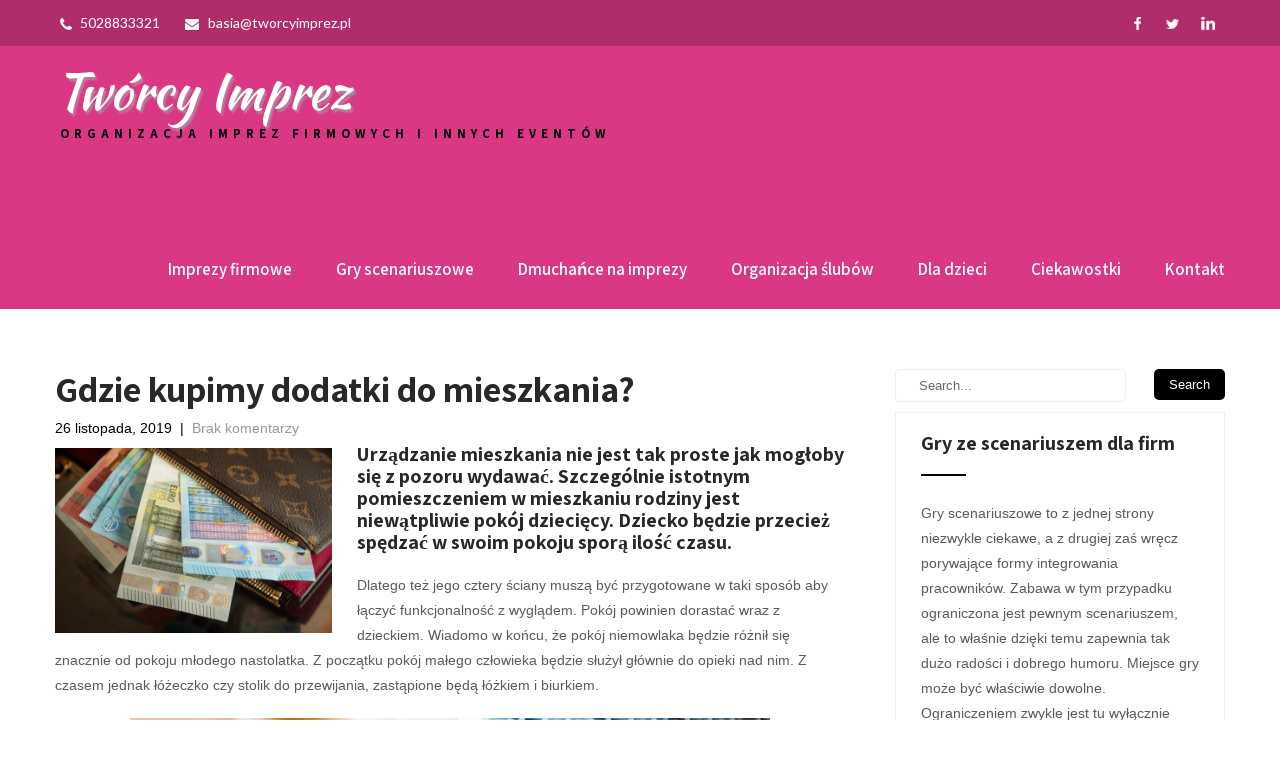

--- FILE ---
content_type: text/html; charset=UTF-8
request_url: https://tworcyimprez.pl/gdzie-kupimy-dodatki-do-mieszkania/
body_size: 12735
content:

<!DOCTYPE html>
<html lang="pl-PL">
<head>
<meta charset="UTF-8">
<meta name="viewport" content="width=device-width, initial-scale=1">
	<meta name="google-site-verification" content="OR0iy8Hh_YpFaflGobXswq0A9U8M8yMSwnm11K915II" />
<link rel="profile" href="https://gmpg.org/xfn/11">
<link rel="pingback" href="https://tworcyimprez.pl/xmlrpc.php">
<meta name='robots' content='index, follow, max-image-preview:large, max-snippet:-1, max-video-preview:-1' />

	<!-- This site is optimized with the Yoast SEO plugin v18.0 - https://yoast.com/wordpress/plugins/seo/ -->
	<title>Gdzie kupimy dodatki do mieszkania? - Twórcy Imprez</title>
	<link rel="canonical" href="https://tworcyimprez.pl/gdzie-kupimy-dodatki-do-mieszkania/" />
	<meta property="og:locale" content="pl_PL" />
	<meta property="og:type" content="article" />
	<meta property="og:title" content="Gdzie kupimy dodatki do mieszkania? - Twórcy Imprez" />
	<meta property="og:description" content="Urządzanie mieszkania nie jest tak proste jak mogłoby się z pozoru wydawać. Szczególnie istotnym pomieszczeniem w mieszkaniu rodziny jest [&hellip;]" />
	<meta property="og:url" content="https://tworcyimprez.pl/gdzie-kupimy-dodatki-do-mieszkania/" />
	<meta property="og:site_name" content="Twórcy Imprez" />
	<meta property="article:published_time" content="2019-11-26T13:22:29+00:00" />
	<meta property="og:image" content="https://tworcyimprez.pl/wp-content/uploads/2019/11/kasa-01-1.jpg" />
	<meta property="og:image:width" content="1280" />
	<meta property="og:image:height" content="856" />
	<meta property="og:image:type" content="image/jpeg" />
	<meta name="twitter:card" content="summary_large_image" />
	<meta name="twitter:label1" content="Napisane przez" />
	<meta name="twitter:data1" content="Redaktor" />
	<meta name="twitter:label2" content="Szacowany czas czytania" />
	<meta name="twitter:data2" content="2 minuty" />
	<script type="application/ld+json" class="yoast-schema-graph">{"@context":"https://schema.org","@graph":[{"@type":"WebSite","@id":"https://tworcyimprez.pl/#website","url":"https://tworcyimprez.pl/","name":"Twórcy Imprez","description":"Organizacja imprez firmowych i innych eventów","potentialAction":[{"@type":"SearchAction","target":{"@type":"EntryPoint","urlTemplate":"https://tworcyimprez.pl/?s={search_term_string}"},"query-input":"required name=search_term_string"}],"inLanguage":"pl-PL"},{"@type":"ImageObject","@id":"https://tworcyimprez.pl/gdzie-kupimy-dodatki-do-mieszkania/#primaryimage","inLanguage":"pl-PL","url":"https://tworcyimprez.pl/wp-content/uploads/2019/11/kasa-01-1.jpg","contentUrl":"https://tworcyimprez.pl/wp-content/uploads/2019/11/kasa-01-1.jpg","width":1280,"height":856},{"@type":"WebPage","@id":"https://tworcyimprez.pl/gdzie-kupimy-dodatki-do-mieszkania/#webpage","url":"https://tworcyimprez.pl/gdzie-kupimy-dodatki-do-mieszkania/","name":"Gdzie kupimy dodatki do mieszkania? - Twórcy Imprez","isPartOf":{"@id":"https://tworcyimprez.pl/#website"},"primaryImageOfPage":{"@id":"https://tworcyimprez.pl/gdzie-kupimy-dodatki-do-mieszkania/#primaryimage"},"datePublished":"2019-11-26T13:22:29+00:00","dateModified":"2019-11-26T13:22:29+00:00","author":{"@id":"https://tworcyimprez.pl/#/schema/person/65012630b854b9bf630fa091267686b2"},"breadcrumb":{"@id":"https://tworcyimprez.pl/gdzie-kupimy-dodatki-do-mieszkania/#breadcrumb"},"inLanguage":"pl-PL","potentialAction":[{"@type":"ReadAction","target":["https://tworcyimprez.pl/gdzie-kupimy-dodatki-do-mieszkania/"]}]},{"@type":"BreadcrumbList","@id":"https://tworcyimprez.pl/gdzie-kupimy-dodatki-do-mieszkania/#breadcrumb","itemListElement":[{"@type":"ListItem","position":1,"name":"Home","item":"https://tworcyimprez.pl/"},{"@type":"ListItem","position":2,"name":"Gdzie kupimy dodatki do mieszkania?"}]},{"@type":"Person","@id":"https://tworcyimprez.pl/#/schema/person/65012630b854b9bf630fa091267686b2","name":"Redaktor","image":{"@type":"ImageObject","@id":"https://tworcyimprez.pl/#personlogo","inLanguage":"pl-PL","url":"https://secure.gravatar.com/avatar/8bfaa5720220740117cb7587137db982?s=96&d=mm&r=g","contentUrl":"https://secure.gravatar.com/avatar/8bfaa5720220740117cb7587137db982?s=96&d=mm&r=g","caption":"Redaktor"},"url":"https://tworcyimprez.pl/author/admin/"}]}</script>
	<!-- / Yoast SEO plugin. -->


<link rel='dns-prefetch' href='//fonts.googleapis.com' />
<link rel="alternate" type="application/rss+xml" title="Twórcy Imprez &raquo; Kanał z wpisami" href="https://tworcyimprez.pl/feed/" />
<link rel="alternate" type="application/rss+xml" title="Twórcy Imprez &raquo; Kanał z komentarzami" href="https://tworcyimprez.pl/comments/feed/" />
<script type="text/javascript">
window._wpemojiSettings = {"baseUrl":"https:\/\/s.w.org\/images\/core\/emoji\/14.0.0\/72x72\/","ext":".png","svgUrl":"https:\/\/s.w.org\/images\/core\/emoji\/14.0.0\/svg\/","svgExt":".svg","source":{"concatemoji":"https:\/\/tworcyimprez.pl\/wp-includes\/js\/wp-emoji-release.min.js?ver=6.1.9"}};
/*! This file is auto-generated */
!function(e,a,t){var n,r,o,i=a.createElement("canvas"),p=i.getContext&&i.getContext("2d");function s(e,t){var a=String.fromCharCode,e=(p.clearRect(0,0,i.width,i.height),p.fillText(a.apply(this,e),0,0),i.toDataURL());return p.clearRect(0,0,i.width,i.height),p.fillText(a.apply(this,t),0,0),e===i.toDataURL()}function c(e){var t=a.createElement("script");t.src=e,t.defer=t.type="text/javascript",a.getElementsByTagName("head")[0].appendChild(t)}for(o=Array("flag","emoji"),t.supports={everything:!0,everythingExceptFlag:!0},r=0;r<o.length;r++)t.supports[o[r]]=function(e){if(p&&p.fillText)switch(p.textBaseline="top",p.font="600 32px Arial",e){case"flag":return s([127987,65039,8205,9895,65039],[127987,65039,8203,9895,65039])?!1:!s([55356,56826,55356,56819],[55356,56826,8203,55356,56819])&&!s([55356,57332,56128,56423,56128,56418,56128,56421,56128,56430,56128,56423,56128,56447],[55356,57332,8203,56128,56423,8203,56128,56418,8203,56128,56421,8203,56128,56430,8203,56128,56423,8203,56128,56447]);case"emoji":return!s([129777,127995,8205,129778,127999],[129777,127995,8203,129778,127999])}return!1}(o[r]),t.supports.everything=t.supports.everything&&t.supports[o[r]],"flag"!==o[r]&&(t.supports.everythingExceptFlag=t.supports.everythingExceptFlag&&t.supports[o[r]]);t.supports.everythingExceptFlag=t.supports.everythingExceptFlag&&!t.supports.flag,t.DOMReady=!1,t.readyCallback=function(){t.DOMReady=!0},t.supports.everything||(n=function(){t.readyCallback()},a.addEventListener?(a.addEventListener("DOMContentLoaded",n,!1),e.addEventListener("load",n,!1)):(e.attachEvent("onload",n),a.attachEvent("onreadystatechange",function(){"complete"===a.readyState&&t.readyCallback()})),(e=t.source||{}).concatemoji?c(e.concatemoji):e.wpemoji&&e.twemoji&&(c(e.twemoji),c(e.wpemoji)))}(window,document,window._wpemojiSettings);
</script>
<style type="text/css">
img.wp-smiley,
img.emoji {
	display: inline !important;
	border: none !important;
	box-shadow: none !important;
	height: 1em !important;
	width: 1em !important;
	margin: 0 0.07em !important;
	vertical-align: -0.1em !important;
	background: none !important;
	padding: 0 !important;
}
</style>
	<link rel='stylesheet' id='wp-block-library-css' href='https://tworcyimprez.pl/wp-includes/css/dist/block-library/style.min.css?ver=6.1.9' type='text/css' media='all' />
<link rel='stylesheet' id='classic-theme-styles-css' href='https://tworcyimprez.pl/wp-includes/css/classic-themes.min.css?ver=1' type='text/css' media='all' />
<style id='global-styles-inline-css' type='text/css'>
body{--wp--preset--color--black: #000000;--wp--preset--color--cyan-bluish-gray: #abb8c3;--wp--preset--color--white: #ffffff;--wp--preset--color--pale-pink: #f78da7;--wp--preset--color--vivid-red: #cf2e2e;--wp--preset--color--luminous-vivid-orange: #ff6900;--wp--preset--color--luminous-vivid-amber: #fcb900;--wp--preset--color--light-green-cyan: #7bdcb5;--wp--preset--color--vivid-green-cyan: #00d084;--wp--preset--color--pale-cyan-blue: #8ed1fc;--wp--preset--color--vivid-cyan-blue: #0693e3;--wp--preset--color--vivid-purple: #9b51e0;--wp--preset--gradient--vivid-cyan-blue-to-vivid-purple: linear-gradient(135deg,rgba(6,147,227,1) 0%,rgb(155,81,224) 100%);--wp--preset--gradient--light-green-cyan-to-vivid-green-cyan: linear-gradient(135deg,rgb(122,220,180) 0%,rgb(0,208,130) 100%);--wp--preset--gradient--luminous-vivid-amber-to-luminous-vivid-orange: linear-gradient(135deg,rgba(252,185,0,1) 0%,rgba(255,105,0,1) 100%);--wp--preset--gradient--luminous-vivid-orange-to-vivid-red: linear-gradient(135deg,rgba(255,105,0,1) 0%,rgb(207,46,46) 100%);--wp--preset--gradient--very-light-gray-to-cyan-bluish-gray: linear-gradient(135deg,rgb(238,238,238) 0%,rgb(169,184,195) 100%);--wp--preset--gradient--cool-to-warm-spectrum: linear-gradient(135deg,rgb(74,234,220) 0%,rgb(151,120,209) 20%,rgb(207,42,186) 40%,rgb(238,44,130) 60%,rgb(251,105,98) 80%,rgb(254,248,76) 100%);--wp--preset--gradient--blush-light-purple: linear-gradient(135deg,rgb(255,206,236) 0%,rgb(152,150,240) 100%);--wp--preset--gradient--blush-bordeaux: linear-gradient(135deg,rgb(254,205,165) 0%,rgb(254,45,45) 50%,rgb(107,0,62) 100%);--wp--preset--gradient--luminous-dusk: linear-gradient(135deg,rgb(255,203,112) 0%,rgb(199,81,192) 50%,rgb(65,88,208) 100%);--wp--preset--gradient--pale-ocean: linear-gradient(135deg,rgb(255,245,203) 0%,rgb(182,227,212) 50%,rgb(51,167,181) 100%);--wp--preset--gradient--electric-grass: linear-gradient(135deg,rgb(202,248,128) 0%,rgb(113,206,126) 100%);--wp--preset--gradient--midnight: linear-gradient(135deg,rgb(2,3,129) 0%,rgb(40,116,252) 100%);--wp--preset--duotone--dark-grayscale: url('#wp-duotone-dark-grayscale');--wp--preset--duotone--grayscale: url('#wp-duotone-grayscale');--wp--preset--duotone--purple-yellow: url('#wp-duotone-purple-yellow');--wp--preset--duotone--blue-red: url('#wp-duotone-blue-red');--wp--preset--duotone--midnight: url('#wp-duotone-midnight');--wp--preset--duotone--magenta-yellow: url('#wp-duotone-magenta-yellow');--wp--preset--duotone--purple-green: url('#wp-duotone-purple-green');--wp--preset--duotone--blue-orange: url('#wp-duotone-blue-orange');--wp--preset--font-size--small: 13px;--wp--preset--font-size--medium: 20px;--wp--preset--font-size--large: 36px;--wp--preset--font-size--x-large: 42px;--wp--preset--spacing--20: 0.44rem;--wp--preset--spacing--30: 0.67rem;--wp--preset--spacing--40: 1rem;--wp--preset--spacing--50: 1.5rem;--wp--preset--spacing--60: 2.25rem;--wp--preset--spacing--70: 3.38rem;--wp--preset--spacing--80: 5.06rem;}:where(.is-layout-flex){gap: 0.5em;}body .is-layout-flow > .alignleft{float: left;margin-inline-start: 0;margin-inline-end: 2em;}body .is-layout-flow > .alignright{float: right;margin-inline-start: 2em;margin-inline-end: 0;}body .is-layout-flow > .aligncenter{margin-left: auto !important;margin-right: auto !important;}body .is-layout-constrained > .alignleft{float: left;margin-inline-start: 0;margin-inline-end: 2em;}body .is-layout-constrained > .alignright{float: right;margin-inline-start: 2em;margin-inline-end: 0;}body .is-layout-constrained > .aligncenter{margin-left: auto !important;margin-right: auto !important;}body .is-layout-constrained > :where(:not(.alignleft):not(.alignright):not(.alignfull)){max-width: var(--wp--style--global--content-size);margin-left: auto !important;margin-right: auto !important;}body .is-layout-constrained > .alignwide{max-width: var(--wp--style--global--wide-size);}body .is-layout-flex{display: flex;}body .is-layout-flex{flex-wrap: wrap;align-items: center;}body .is-layout-flex > *{margin: 0;}:where(.wp-block-columns.is-layout-flex){gap: 2em;}.has-black-color{color: var(--wp--preset--color--black) !important;}.has-cyan-bluish-gray-color{color: var(--wp--preset--color--cyan-bluish-gray) !important;}.has-white-color{color: var(--wp--preset--color--white) !important;}.has-pale-pink-color{color: var(--wp--preset--color--pale-pink) !important;}.has-vivid-red-color{color: var(--wp--preset--color--vivid-red) !important;}.has-luminous-vivid-orange-color{color: var(--wp--preset--color--luminous-vivid-orange) !important;}.has-luminous-vivid-amber-color{color: var(--wp--preset--color--luminous-vivid-amber) !important;}.has-light-green-cyan-color{color: var(--wp--preset--color--light-green-cyan) !important;}.has-vivid-green-cyan-color{color: var(--wp--preset--color--vivid-green-cyan) !important;}.has-pale-cyan-blue-color{color: var(--wp--preset--color--pale-cyan-blue) !important;}.has-vivid-cyan-blue-color{color: var(--wp--preset--color--vivid-cyan-blue) !important;}.has-vivid-purple-color{color: var(--wp--preset--color--vivid-purple) !important;}.has-black-background-color{background-color: var(--wp--preset--color--black) !important;}.has-cyan-bluish-gray-background-color{background-color: var(--wp--preset--color--cyan-bluish-gray) !important;}.has-white-background-color{background-color: var(--wp--preset--color--white) !important;}.has-pale-pink-background-color{background-color: var(--wp--preset--color--pale-pink) !important;}.has-vivid-red-background-color{background-color: var(--wp--preset--color--vivid-red) !important;}.has-luminous-vivid-orange-background-color{background-color: var(--wp--preset--color--luminous-vivid-orange) !important;}.has-luminous-vivid-amber-background-color{background-color: var(--wp--preset--color--luminous-vivid-amber) !important;}.has-light-green-cyan-background-color{background-color: var(--wp--preset--color--light-green-cyan) !important;}.has-vivid-green-cyan-background-color{background-color: var(--wp--preset--color--vivid-green-cyan) !important;}.has-pale-cyan-blue-background-color{background-color: var(--wp--preset--color--pale-cyan-blue) !important;}.has-vivid-cyan-blue-background-color{background-color: var(--wp--preset--color--vivid-cyan-blue) !important;}.has-vivid-purple-background-color{background-color: var(--wp--preset--color--vivid-purple) !important;}.has-black-border-color{border-color: var(--wp--preset--color--black) !important;}.has-cyan-bluish-gray-border-color{border-color: var(--wp--preset--color--cyan-bluish-gray) !important;}.has-white-border-color{border-color: var(--wp--preset--color--white) !important;}.has-pale-pink-border-color{border-color: var(--wp--preset--color--pale-pink) !important;}.has-vivid-red-border-color{border-color: var(--wp--preset--color--vivid-red) !important;}.has-luminous-vivid-orange-border-color{border-color: var(--wp--preset--color--luminous-vivid-orange) !important;}.has-luminous-vivid-amber-border-color{border-color: var(--wp--preset--color--luminous-vivid-amber) !important;}.has-light-green-cyan-border-color{border-color: var(--wp--preset--color--light-green-cyan) !important;}.has-vivid-green-cyan-border-color{border-color: var(--wp--preset--color--vivid-green-cyan) !important;}.has-pale-cyan-blue-border-color{border-color: var(--wp--preset--color--pale-cyan-blue) !important;}.has-vivid-cyan-blue-border-color{border-color: var(--wp--preset--color--vivid-cyan-blue) !important;}.has-vivid-purple-border-color{border-color: var(--wp--preset--color--vivid-purple) !important;}.has-vivid-cyan-blue-to-vivid-purple-gradient-background{background: var(--wp--preset--gradient--vivid-cyan-blue-to-vivid-purple) !important;}.has-light-green-cyan-to-vivid-green-cyan-gradient-background{background: var(--wp--preset--gradient--light-green-cyan-to-vivid-green-cyan) !important;}.has-luminous-vivid-amber-to-luminous-vivid-orange-gradient-background{background: var(--wp--preset--gradient--luminous-vivid-amber-to-luminous-vivid-orange) !important;}.has-luminous-vivid-orange-to-vivid-red-gradient-background{background: var(--wp--preset--gradient--luminous-vivid-orange-to-vivid-red) !important;}.has-very-light-gray-to-cyan-bluish-gray-gradient-background{background: var(--wp--preset--gradient--very-light-gray-to-cyan-bluish-gray) !important;}.has-cool-to-warm-spectrum-gradient-background{background: var(--wp--preset--gradient--cool-to-warm-spectrum) !important;}.has-blush-light-purple-gradient-background{background: var(--wp--preset--gradient--blush-light-purple) !important;}.has-blush-bordeaux-gradient-background{background: var(--wp--preset--gradient--blush-bordeaux) !important;}.has-luminous-dusk-gradient-background{background: var(--wp--preset--gradient--luminous-dusk) !important;}.has-pale-ocean-gradient-background{background: var(--wp--preset--gradient--pale-ocean) !important;}.has-electric-grass-gradient-background{background: var(--wp--preset--gradient--electric-grass) !important;}.has-midnight-gradient-background{background: var(--wp--preset--gradient--midnight) !important;}.has-small-font-size{font-size: var(--wp--preset--font-size--small) !important;}.has-medium-font-size{font-size: var(--wp--preset--font-size--medium) !important;}.has-large-font-size{font-size: var(--wp--preset--font-size--large) !important;}.has-x-large-font-size{font-size: var(--wp--preset--font-size--x-large) !important;}
.wp-block-navigation a:where(:not(.wp-element-button)){color: inherit;}
:where(.wp-block-columns.is-layout-flex){gap: 2em;}
.wp-block-pullquote{font-size: 1.5em;line-height: 1.6;}
</style>
<link rel='stylesheet' id='rpt_front_style-css' href='https://tworcyimprez.pl/wp-content/plugins/related-posts-thumbnails/assets/css/front.css?ver=1.9.0' type='text/css' media='all' />
<link rel='stylesheet' id='event-planners-font-css' href='//fonts.googleapis.com/css?family=Roboto+Condensed%3A300%2C400%2C600%2C700%2C800%2C900%7CLato%3A100%2C100i%2C300%2C300i%2C400%2C400i%2C700%2C700i%2C900%2C900i%7CRoboto%3A100%2C100i%2C300%2C300i%2C400%2C400i%2C500%2C500i%2C700%2C700i%2C900%2C900i%7COpen+Sans%3A300%2C300i%2C400%2C400i%2C600%2C600i%2C700%2C700i%2C800%2C800i%7CAssistant%3A200%2C300%2C400%2C600%2C700%2C800%7CLora%3A400%2C400i%2C700%2C700i%7CKaushan+Script%3A400&#038;ver=6.1.9' type='text/css' media='all' />
<link rel='stylesheet' id='event-planners-basic-style-css' href='https://tworcyimprez.pl/wp-content/themes/event-planners/style.css?ver=6.1.9' type='text/css' media='all' />
<link rel='stylesheet' id='event-planners-editor-style-css' href='https://tworcyimprez.pl/wp-content/themes/event-planners/editor-style.css?ver=6.1.9' type='text/css' media='all' />
<link rel='stylesheet' id='event-planners-animation-style-css' href='https://tworcyimprez.pl/wp-content/themes/event-planners/css/animation.css?ver=6.1.9' type='text/css' media='all' />
<link rel='stylesheet' id='nivo-slider-css' href='https://tworcyimprez.pl/wp-content/themes/event-planners/css/nivo-slider.css?ver=6.1.9' type='text/css' media='all' />
<link rel='stylesheet' id='event-planners-main-style-css' href='https://tworcyimprez.pl/wp-content/themes/event-planners/css/responsive.css?ver=6.1.9' type='text/css' media='all' />
<link rel='stylesheet' id='event-planners-base-style-css' href='https://tworcyimprez.pl/wp-content/themes/event-planners/css/style_base.css?ver=6.1.9' type='text/css' media='all' />
<link rel='stylesheet' id='event-planners-custom-style-css' href='https://tworcyimprez.pl/wp-content/themes/event-planners/css/event-planners-custom-style.css?ver=6.1.9' type='text/css' media='all' />
<style id='event-planners-custom-style-inline-css' type='text/css'>

					#sidebar ul li a:hover,				
					.phone-no strong,					
					.left a:hover,
					.blog_lists h4 a:hover,
					.recent-post h6 a:hover,
					.recent-post a:hover,
					.design-by a,
					.site-description,
					.logo h2 span,
					.fancy-title h2 span,
					.postmeta a:hover,
					.recent-post .morebtn:hover, .sitenav ul li a:hover, .sitenav ul li.current_page_item a, .sitenav ul li.menu-item-has-children.hover, .sitenav ul li.current-menu-parent a.parent, .left-fitbox a:hover h3, .right-fitbox a:hover h3, .tagcloud a
					{ 
						 color:  !important;
					}
					.pagination .nav-links span.current, .pagination .nav-links a:hover,
					#commentform input#submit:hover,
					.nivo-controlNav a.active,								
					.wpcf7 input[type='submit'],
					a.ReadMore,
					.section2button,
					input.search-submit
					{ 
					   background-color:  !important;
					}
					.titleborder span:after{border-bottom-color:  !important;}
				
</style>
<script type='text/javascript' src='https://tworcyimprez.pl/wp-includes/js/jquery/jquery.min.js?ver=3.6.1' id='jquery-core-js'></script>
<script type='text/javascript' src='https://tworcyimprez.pl/wp-includes/js/jquery/jquery-migrate.min.js?ver=3.3.2' id='jquery-migrate-js'></script>
<script type='text/javascript' src='https://tworcyimprez.pl/wp-content/themes/event-planners/js/jquery.nivo.slider.js?ver=6.1.9' id='jquery-nivo-js'></script>
<script type='text/javascript' src='https://tworcyimprez.pl/wp-content/themes/event-planners/js/custom.js?ver=6.1.9' id='event-planners-custom-js-js'></script>
<link rel="https://api.w.org/" href="https://tworcyimprez.pl/wp-json/" /><link rel="alternate" type="application/json" href="https://tworcyimprez.pl/wp-json/wp/v2/posts/75" /><link rel="EditURI" type="application/rsd+xml" title="RSD" href="https://tworcyimprez.pl/xmlrpc.php?rsd" />
<link rel="wlwmanifest" type="application/wlwmanifest+xml" href="https://tworcyimprez.pl/wp-includes/wlwmanifest.xml" />
<meta name="generator" content="WordPress 6.1.9" />
<link rel='shortlink' href='https://tworcyimprez.pl/?p=75' />
<link rel="alternate" type="application/json+oembed" href="https://tworcyimprez.pl/wp-json/oembed/1.0/embed?url=https%3A%2F%2Ftworcyimprez.pl%2Fgdzie-kupimy-dodatki-do-mieszkania%2F" />
<link rel="alternate" type="text/xml+oembed" href="https://tworcyimprez.pl/wp-json/oembed/1.0/embed?url=https%3A%2F%2Ftworcyimprez.pl%2Fgdzie-kupimy-dodatki-do-mieszkania%2F&#038;format=xml" />
			<style>
			#related_posts_thumbnails li{
				border-right: 1px solid #dddddd;
				background-color: #ffffff			}
			#related_posts_thumbnails li:hover{
				background-color: #eeeeee;
			}
			.relpost_content{
				font-size:	12px;
				color: 		#333333;
			}
			.relpost-block-single{
				background-color: #ffffff;
				border-right: 1px solid  #dddddd;
				border-left: 1px solid  #dddddd;
				margin-right: -1px;
			}
			.relpost-block-single:hover{
				background-color: #eeeeee;
			}
		</style>

	
<!-- Global site tag (gtag.js) - Google Analytics -->
<script async src="https://www.googletagmanager.com/gtag/js?id=UA-147397559-1"></script>
<script>
  window.dataLayer = window.dataLayer || [];
  function gtag(){dataLayer.push(arguments);}
  gtag('js', new Date());

  gtag('config', 'UA-172176963-11');
</script>

  	<style type="text/css">
		
	</style>
	</head>
<body class="post-template-default single single-post postid-75 single-format-standard">
<svg xmlns="http://www.w3.org/2000/svg" viewBox="0 0 0 0" width="0" height="0" focusable="false" role="none" style="visibility: hidden; position: absolute; left: -9999px; overflow: hidden;" ><defs><filter id="wp-duotone-dark-grayscale"><feColorMatrix color-interpolation-filters="sRGB" type="matrix" values=" .299 .587 .114 0 0 .299 .587 .114 0 0 .299 .587 .114 0 0 .299 .587 .114 0 0 " /><feComponentTransfer color-interpolation-filters="sRGB" ><feFuncR type="table" tableValues="0 0.49803921568627" /><feFuncG type="table" tableValues="0 0.49803921568627" /><feFuncB type="table" tableValues="0 0.49803921568627" /><feFuncA type="table" tableValues="1 1" /></feComponentTransfer><feComposite in2="SourceGraphic" operator="in" /></filter></defs></svg><svg xmlns="http://www.w3.org/2000/svg" viewBox="0 0 0 0" width="0" height="0" focusable="false" role="none" style="visibility: hidden; position: absolute; left: -9999px; overflow: hidden;" ><defs><filter id="wp-duotone-grayscale"><feColorMatrix color-interpolation-filters="sRGB" type="matrix" values=" .299 .587 .114 0 0 .299 .587 .114 0 0 .299 .587 .114 0 0 .299 .587 .114 0 0 " /><feComponentTransfer color-interpolation-filters="sRGB" ><feFuncR type="table" tableValues="0 1" /><feFuncG type="table" tableValues="0 1" /><feFuncB type="table" tableValues="0 1" /><feFuncA type="table" tableValues="1 1" /></feComponentTransfer><feComposite in2="SourceGraphic" operator="in" /></filter></defs></svg><svg xmlns="http://www.w3.org/2000/svg" viewBox="0 0 0 0" width="0" height="0" focusable="false" role="none" style="visibility: hidden; position: absolute; left: -9999px; overflow: hidden;" ><defs><filter id="wp-duotone-purple-yellow"><feColorMatrix color-interpolation-filters="sRGB" type="matrix" values=" .299 .587 .114 0 0 .299 .587 .114 0 0 .299 .587 .114 0 0 .299 .587 .114 0 0 " /><feComponentTransfer color-interpolation-filters="sRGB" ><feFuncR type="table" tableValues="0.54901960784314 0.98823529411765" /><feFuncG type="table" tableValues="0 1" /><feFuncB type="table" tableValues="0.71764705882353 0.25490196078431" /><feFuncA type="table" tableValues="1 1" /></feComponentTransfer><feComposite in2="SourceGraphic" operator="in" /></filter></defs></svg><svg xmlns="http://www.w3.org/2000/svg" viewBox="0 0 0 0" width="0" height="0" focusable="false" role="none" style="visibility: hidden; position: absolute; left: -9999px; overflow: hidden;" ><defs><filter id="wp-duotone-blue-red"><feColorMatrix color-interpolation-filters="sRGB" type="matrix" values=" .299 .587 .114 0 0 .299 .587 .114 0 0 .299 .587 .114 0 0 .299 .587 .114 0 0 " /><feComponentTransfer color-interpolation-filters="sRGB" ><feFuncR type="table" tableValues="0 1" /><feFuncG type="table" tableValues="0 0.27843137254902" /><feFuncB type="table" tableValues="0.5921568627451 0.27843137254902" /><feFuncA type="table" tableValues="1 1" /></feComponentTransfer><feComposite in2="SourceGraphic" operator="in" /></filter></defs></svg><svg xmlns="http://www.w3.org/2000/svg" viewBox="0 0 0 0" width="0" height="0" focusable="false" role="none" style="visibility: hidden; position: absolute; left: -9999px; overflow: hidden;" ><defs><filter id="wp-duotone-midnight"><feColorMatrix color-interpolation-filters="sRGB" type="matrix" values=" .299 .587 .114 0 0 .299 .587 .114 0 0 .299 .587 .114 0 0 .299 .587 .114 0 0 " /><feComponentTransfer color-interpolation-filters="sRGB" ><feFuncR type="table" tableValues="0 0" /><feFuncG type="table" tableValues="0 0.64705882352941" /><feFuncB type="table" tableValues="0 1" /><feFuncA type="table" tableValues="1 1" /></feComponentTransfer><feComposite in2="SourceGraphic" operator="in" /></filter></defs></svg><svg xmlns="http://www.w3.org/2000/svg" viewBox="0 0 0 0" width="0" height="0" focusable="false" role="none" style="visibility: hidden; position: absolute; left: -9999px; overflow: hidden;" ><defs><filter id="wp-duotone-magenta-yellow"><feColorMatrix color-interpolation-filters="sRGB" type="matrix" values=" .299 .587 .114 0 0 .299 .587 .114 0 0 .299 .587 .114 0 0 .299 .587 .114 0 0 " /><feComponentTransfer color-interpolation-filters="sRGB" ><feFuncR type="table" tableValues="0.78039215686275 1" /><feFuncG type="table" tableValues="0 0.94901960784314" /><feFuncB type="table" tableValues="0.35294117647059 0.47058823529412" /><feFuncA type="table" tableValues="1 1" /></feComponentTransfer><feComposite in2="SourceGraphic" operator="in" /></filter></defs></svg><svg xmlns="http://www.w3.org/2000/svg" viewBox="0 0 0 0" width="0" height="0" focusable="false" role="none" style="visibility: hidden; position: absolute; left: -9999px; overflow: hidden;" ><defs><filter id="wp-duotone-purple-green"><feColorMatrix color-interpolation-filters="sRGB" type="matrix" values=" .299 .587 .114 0 0 .299 .587 .114 0 0 .299 .587 .114 0 0 .299 .587 .114 0 0 " /><feComponentTransfer color-interpolation-filters="sRGB" ><feFuncR type="table" tableValues="0.65098039215686 0.40392156862745" /><feFuncG type="table" tableValues="0 1" /><feFuncB type="table" tableValues="0.44705882352941 0.4" /><feFuncA type="table" tableValues="1 1" /></feComponentTransfer><feComposite in2="SourceGraphic" operator="in" /></filter></defs></svg><svg xmlns="http://www.w3.org/2000/svg" viewBox="0 0 0 0" width="0" height="0" focusable="false" role="none" style="visibility: hidden; position: absolute; left: -9999px; overflow: hidden;" ><defs><filter id="wp-duotone-blue-orange"><feColorMatrix color-interpolation-filters="sRGB" type="matrix" values=" .299 .587 .114 0 0 .299 .587 .114 0 0 .299 .587 .114 0 0 .299 .587 .114 0 0 " /><feComponentTransfer color-interpolation-filters="sRGB" ><feFuncR type="table" tableValues="0.098039215686275 1" /><feFuncG type="table" tableValues="0 0.66274509803922" /><feFuncB type="table" tableValues="0.84705882352941 0.41960784313725" /><feFuncA type="table" tableValues="1 1" /></feComponentTransfer><feComposite in2="SourceGraphic" operator="in" /></filter></defs></svg><!--HEADER STARTS-->
<div class="head-info-area">
<div class="center">
<div class="left">
	        		 <span class="phntp">
          <span class="phoneno"><img src="https://tworcyimprez.pl/wp-content/themes/event-planners/images/icon-phone.png" alt="" /> 
          5028833321</span>
        </span>
             
        <span class="emltp">
        <a href="/cdn-cgi/l/email-protection#042227343d3c3f2227343d333f22273535313f22273534313f6522273432303f70222735353d3f22273535353f762227343d3d3f22273536353f22273534313f697422273535303f617e2a22273535363f68"><img src="https://tworcyimprez.pl/wp-content/themes/event-planners/images/icon-email.png" alt="" />ba&#115;&#105;&#097;&#064;twor&#099;&#121;&#105;mp&#114;&#101;&#122;.&#112;l</a></span>
         
</div> 
		<div class="right"><div class="social-icons">
		        <a title="facebook" class="fb" target="_blank" href="#"></a> 
                <a title="twitter" class="tw" target="_blank" href="#"></a>
         
        <a title="linkedin" class="in" target="_blank" href="#"></a>
                           
      </div>
</div>
<div class="clear"></div>                
</div>
</div>
<!--HEADER ENDS-->
<div class="header">
  <div class="container">
    <div class="logo">
		        <div class="clear"></div>
		        <a href="https://tworcyimprez.pl/">
        <h2 class="site-title">Twórcy Imprez</h2>
                <p class="site-description">Organizacja imprez firmowych i innych eventów</p>                          
                </a>
    </div>
         <div class="toggle"><a class="toggleMenu" href="#" style="display:none;">Menu</a></div> 
        <div class="sitenav">
          <div class="menu-x-container"><ul id="menu-x" class="menu"><li id="menu-item-40" class="menu-item menu-item-type-post_type menu-item-object-page menu-item-home menu-item-40"><a href="https://tworcyimprez.pl/">Imprezy firmowe</a></li>
<li id="menu-item-36" class="menu-item menu-item-type-post_type menu-item-object-page menu-item-36"><a href="https://tworcyimprez.pl/gry-scenariuszowe-dla-firm/">Gry scenariuszowe</a></li>
<li id="menu-item-37" class="menu-item menu-item-type-post_type menu-item-object-page menu-item-37"><a href="https://tworcyimprez.pl/dmuchance-na-imprezy/">Dmuchańce na imprezy</a></li>
<li id="menu-item-38" class="menu-item menu-item-type-post_type menu-item-object-page menu-item-38"><a href="https://tworcyimprez.pl/organizacja-slubow/">Organizacja ślubów</a></li>
<li id="menu-item-39" class="menu-item menu-item-type-post_type menu-item-object-page menu-item-39"><a href="https://tworcyimprez.pl/atrakcje-dla-dzieci/">Dla dzieci</a></li>
<li id="menu-item-41" class="menu-item menu-item-type-taxonomy menu-item-object-category menu-item-has-children menu-item-41"><a href="https://tworcyimprez.pl/biznes/">Ciekawostki</a>
<ul class="sub-menu">
	<li id="menu-item-42" class="menu-item menu-item-type-taxonomy menu-item-object-category menu-item-42"><a href="https://tworcyimprez.pl/blog/">Blog</a></li>
	<li id="menu-item-43" class="menu-item menu-item-type-taxonomy menu-item-object-category menu-item-43"><a href="https://tworcyimprez.pl/dom/">Dom</a></li>
	<li id="menu-item-44" class="menu-item menu-item-type-taxonomy menu-item-object-category current-post-ancestor current-menu-parent current-post-parent menu-item-44"><a href="https://tworcyimprez.pl/handel/">Handel</a></li>
	<li id="menu-item-45" class="menu-item menu-item-type-taxonomy menu-item-object-category menu-item-45"><a href="https://tworcyimprez.pl/motoryzacja/">Motoryzacja</a></li>
	<li id="menu-item-46" class="menu-item menu-item-type-taxonomy menu-item-object-category menu-item-46"><a href="https://tworcyimprez.pl/nieruchomosci/">Nieruchomości</a></li>
	<li id="menu-item-47" class="menu-item menu-item-type-taxonomy menu-item-object-category menu-item-47"><a href="https://tworcyimprez.pl/rozrywka/">Rozrywka</a></li>
	<li id="menu-item-48" class="menu-item menu-item-type-taxonomy menu-item-object-category menu-item-48"><a href="https://tworcyimprez.pl/turystyka/">Turystyka</a></li>
	<li id="menu-item-49" class="menu-item menu-item-type-taxonomy menu-item-object-category menu-item-49"><a href="https://tworcyimprez.pl/zdrowie/">Zdrowie</a></li>
</ul>
</li>
<li id="menu-item-35" class="menu-item menu-item-type-post_type menu-item-object-page menu-item-35"><a href="https://tworcyimprez.pl/kontakt/">Kontakt</a></li>
</ul></div>         
        </div><!-- .sitenav--> 
        <div class="clear"></div> 
  </div> <!-- container -->
</div><!--.header --><div class="container">
     <div class="page_content">
        <section class="site-main">            
                <article id="post-75" class="single-post post-75 post type-post status-publish format-standard has-post-thumbnail hentry category-handel">
    <header class="entry-header">
        <h1 class="single_title">Gdzie kupimy dodatki do mieszkania?</h1>
    </header><!-- .entry-header -->
     <div class="postmeta">
            <div class="post-date">26 listopada, 2019</div><!-- post-date -->
            <div class="post-comment"> &nbsp;|&nbsp; <a href="https://tworcyimprez.pl/gdzie-kupimy-dodatki-do-mieszkania/#respond">Brak komentarzy</a></div> 
            <div class="clear"></div>         
    </div><!-- postmeta -->
	    	<div class="post-thumb"><img width="1280" height="856" src="https://tworcyimprez.pl/wp-content/uploads/2019/11/kasa-01-1.jpg" class="attachment-post-thumbnail size-post-thumbnail wp-post-image" alt="" decoding="async" srcset="https://tworcyimprez.pl/wp-content/uploads/2019/11/kasa-01-1.jpg 1280w, https://tworcyimprez.pl/wp-content/uploads/2019/11/kasa-01-1-300x201.jpg 300w, https://tworcyimprez.pl/wp-content/uploads/2019/11/kasa-01-1-768x514.jpg 768w, https://tworcyimprez.pl/wp-content/uploads/2019/11/kasa-01-1-1024x685.jpg 1024w" sizes="(max-width: 1280px) 100vw, 1280px" /></div>
        <div class="entry-content">
	<h3>Urządzanie mieszkania nie jest tak proste jak mogłoby się z pozoru wydawać. Szczególnie istotnym pomieszczeniem w mieszkaniu rodziny jest niewątpliwie pokój dziecięcy. Dziecko będzie przecież spędzać w swoim pokoju sporą ilość czasu.</h3>
<p>Dlatego też jego cztery ściany muszą być przygotowane w taki sposób aby łączyć funkcjonalność z wyglądem. Pokój powinien dorastać wraz z dzieckiem. Wiadomo w końcu, że pokój niemowlaka będzie różnił się znacznie od pokoju młodego nastolatka. Z początku pokój małego człowieka będzie służył głównie do opieki nad nim. Z czasem jednak łóżeczko czy stolik do przewijania, zastąpione będą łóżkiem i biurkiem.</p>
<p><img decoding="async" loading="lazy" class="aligncenter size-full wp-image-76" src="https://tworcyimprez.pl/wp-content/uploads/2019/11/zakupy-12.jpg" alt="" width="640" height="426" srcset="https://tworcyimprez.pl/wp-content/uploads/2019/11/zakupy-12.jpg 640w, https://tworcyimprez.pl/wp-content/uploads/2019/11/zakupy-12-300x200.jpg 300w" sizes="(max-width: 640px) 100vw, 640px" /></p>
<p>Urządzanie pokoju dla dziecka powinno być zabiegiem przemyślanym. Nie warto inwestować dużych sum pieniędzy w wystrój pokoju, który będzie trzeba niedługo zmienić. Wielu rodziców urządza pokój dla swoich pociech na przyszłość. Z czasem maleńki stoliczek służący do układanie klocków zostaje zastąpiony przez inne bardziej dostosowane do wieku meble. Dlatego też przemyślana koncepcja wystroju pokoju dziecięcego jest niezwykle istotna gdyż pomaga dobrze wydać pieniądze nie przepłacając ale i nie tracąc na funkcjonalności pokoju.</p>
<h3>Jak urządzić pokój dziecięcy?</h3>
<p>Pokój dla dziecka musi być dobrze przemyślany, jeśli chodzi o kwestie aranżacji wnętrz. Nawet jeśli robimy cały dom czy mieszkanie w stylu nowoczesnym i minimalnym, nie możemy zapominać o tym, że dziecko ma swoje potrzeby i najlepiej zapytać je o zdanie. Dobrze by było, gdyby w pokoju dziecka znalazło się to, dzięki czemu dziecko będzie się w nim czuło dobrze i wygodnie. W większości domów i mieszkań pokój dziecka kojarzy się z nauką. To duży błąd. Pokój ten powinien być miejscem odpoczynku i zabaw. Do nauki warto przeznaczyć inne miejsce w domu czy mieszkaniu z minimalnym sprzętem w środku, zielonymi ścianami, biurkiem z widokiem na ścianę (a nie na okno, bo to rozprasza w trakcie nauki!). Jeśli w pokoju dziecinnym jest kilka naszych pociech, warto przeznaczyć na nie większe pomieszczenie w domu. Łóżka piętrowe nadal cieszą się sporym zainteresowaniem i dobrze sprawdzają się w pokojach dziecięcych. Kolory powinny być żywe, ale nie rażące w oczy i zbyt jaskrawe. Światło musi być jasne i mocne. Na stronie <a href="https://www.zakupomat.net">https://www.zakupomat.net</a> znajdziecie bardzo wiele ciekawych dodatków do pokoju dla Waszego dziecka.</p>
<p>Popatrz również tutaj: <a href="https://konfer.com.pl/ladny-pokoj-dla-dziecka-jak-go-urzadzic/">Ładny pokój dla dziecka – jak go urządzić?</a></p>
<!-- relpost-thumb-wrapper --><div class="relpost-thumb-wrapper"><!-- filter-class --><div class="relpost-thumb-container"><h3>Inne polecane artykuły:</h3><div style="clear: both"></div><div style="clear: both"></div><!-- relpost-block-container --><div class="relpost-block-container"><a href="https://tworcyimprez.pl/zalety-pawilonow-z-plyt-warstwowych/"class="relpost-block-single" ><div class="relpost-custom-block-single" style="width: 150px; height: 225px;"><div class="relpost-block-single-image" alt="Zalety pawilonów z płyt warstwowych" style="background: transparent url(https://tworcyimprez.pl/wp-content/uploads/2020/05/pawilin02-150x150.jpeg) no-repeat scroll 0% 0%; width: 150px; height: 150px;"></div><div class="relpost-block-single-text"  style="font-family: Arial;  font-size: 12px;  color: #333333;">Zalety pawilonów z płyt warstwowych</div></div></a><a href="https://tworcyimprez.pl/uslugi-rzetelnego-stomatologa/"class="relpost-block-single" ><div class="relpost-custom-block-single" style="width: 150px; height: 225px;"><div class="relpost-block-single-image" alt="Usługi rzetelnego stomatologa" style="background: transparent url(https://tworcyimprez.pl/wp-content/uploads/2021/04/uslugi-rzetelnego-stomatologa-img-150x150.jpg) no-repeat scroll 0% 0%; width: 150px; height: 150px;"></div><div class="relpost-block-single-text"  style="font-family: Arial;  font-size: 12px;  color: #333333;">Usługi rzetelnego stomatologa</div></div></a><a href="https://tworcyimprez.pl/czy-nie-uwazasz-ze-twoj-samochod-nie-jest-taki-czysty-jak-byc-powinien/"class="relpost-block-single" ><div class="relpost-custom-block-single" style="width: 150px; height: 225px;"><div class="relpost-block-single-image" alt="Czy nie uważasz że twój samochód nie jest taki czysty jak być powinien?" style="background: transparent url(https://tworcyimprez.pl/wp-content/uploads/2022/04/czy-nie-uwazasz-ze-twoj-samochod-nie-jest-taki-czysty-jak-byc-powinien-img-150x150.jpg) no-repeat scroll 0% 0%; width: 150px; height: 150px;"></div><div class="relpost-block-single-text"  style="font-family: Arial;  font-size: 12px;  color: #333333;">Czy nie uważasz że twój samochód nie jest taki czysty jak być powinien?</div></div></a><a href="https://tworcyimprez.pl/specjalistyczne-uslugi-w-zakresie-odpluskwiania/"class="relpost-block-single" ><div class="relpost-custom-block-single" style="width: 150px; height: 225px;"><div class="relpost-block-single-image" alt="Specjalistyczne usługi w zakresie odpluskwiania" style="background: transparent url(https://tworcyimprez.pl/wp-content/uploads/2020/12/specjalistyczne-uslugi-w-zakresie-odpluskwiania-img-150x150.jpg) no-repeat scroll 0% 0%; width: 150px; height: 150px;"></div><div class="relpost-block-single-text"  style="font-family: Arial;  font-size: 12px;  color: #333333;">Specjalistyczne usługi w zakresie odpluskwiania</div></div></a><a href="https://tworcyimprez.pl/bukiety-kwiatowe/"class="relpost-block-single" ><div class="relpost-custom-block-single" style="width: 150px; height: 225px;"><div class="relpost-block-single-image" alt="Bukiety kwiatowe" style="background: transparent url(https://tworcyimprez.pl/wp-content/uploads/2019/12/kwiaty-na-imieniny-150x150.jpg) no-repeat scroll 0% 0%; width: 150px; height: 150px;"></div><div class="relpost-block-single-text"  style="font-family: Arial;  font-size: 12px;  color: #333333;">Bukiety kwiatowe</div></div></a><a href="https://tworcyimprez.pl/czy-wartko-kupic-domofon-online-czy-lepiej-stacjonarnie/"class="relpost-block-single" ><div class="relpost-custom-block-single" style="width: 150px; height: 225px;"><div class="relpost-block-single-image" alt="Czy wartko kupić domofon online czy lepiej stacjonarnie?" style="background: transparent url(https://tworcyimprez.pl/wp-content/uploads/2021/04/mieszkanie-01-150x150.jpg) no-repeat scroll 0% 0%; width: 150px; height: 150px;"></div><div class="relpost-block-single-text"  style="font-family: Arial;  font-size: 12px;  color: #333333;">Czy wartko kupić domofon online czy lepiej stacjonarnie?</div></div></a><a href="https://tworcyimprez.pl/przydatne-wskazowki-dotyczace-zakupu-ubezpieczenia-ktorego-naprawde-potrzebujesz/"class="relpost-block-single" ><div class="relpost-custom-block-single" style="width: 150px; height: 225px;"><div class="relpost-block-single-image" alt="Przydatne wskazówki dotyczące zakupu ubezpieczenia, którego naprawdę potrzebujesz!" style="background: transparent url(https://tworcyimprez.pl/wp-content/uploads/2021/11/przydatne-wskazowki-dotyczace-zakupu-ubezpieczenia-ktorego-naprawde-potrzebujesz-img-150x150.jpg) no-repeat scroll 0% 0%; width: 150px; height: 150px;"></div><div class="relpost-block-single-text"  style="font-family: Arial;  font-size: 12px;  color: #333333;">Przydatne wskazówki dotyczące zakupu ubezpieczenia, którego naprawdę potrzebujesz!</div></div></a><a href="https://tworcyimprez.pl/marynarka-to-swietny-pomysl-dla-eleganckiego-faceta/"class="relpost-block-single" ><div class="relpost-custom-block-single" style="width: 150px; height: 225px;"><div class="relpost-block-single-image" alt="Marynarka to świetny pomysł dla eleganckiego faceta" style="background: transparent url(https://tworcyimprez.pl/wp-content/uploads/2021/04/spodnie-meskie-w-krate-img-150x150.jpg) no-repeat scroll 0% 0%; width: 150px; height: 150px;"></div><div class="relpost-block-single-text"  style="font-family: Arial;  font-size: 12px;  color: #333333;">Marynarka to świetny pomysł dla eleganckiego faceta</div></div></a><a href="https://tworcyimprez.pl/dowiedz-sie-jak-zarabiac-w-internecie-dzieki-temu-artykulowi/"class="relpost-block-single" ><div class="relpost-custom-block-single" style="width: 150px; height: 225px;"><div class="relpost-block-single-image" alt="Dowiedz się, jak zarabiać w Internecie dzięki temu artykułowi" style="background: transparent url(https://tworcyimprez.pl/wp-content/uploads/2021/10/dowiedz-sie-jak-zarabiac-w-internecie-dzieki-temu-artykulowi-img-150x150.jpg) no-repeat scroll 0% 0%; width: 150px; height: 150px;"></div><div class="relpost-block-single-text"  style="font-family: Arial;  font-size: 12px;  color: #333333;">Dowiedz się, jak zarabiać w Internecie dzięki temu artykułowi</div></div></a><a href="https://tworcyimprez.pl/jakie-cechy-powinny-posiadac-skuteczne-gadzety-reklamowe/"class="relpost-block-single" ><div class="relpost-custom-block-single" style="width: 150px; height: 225px;"><div class="relpost-block-single-image" alt="Jakie cechy powinny posiadać skuteczne gadżety reklamowe?" style="background: transparent url(https://tworcyimprez.pl/wp-content/uploads/2022/05/jakie-cechy-powinny-posiadac-skuteczne-gadzety-reklamowe-img-150x150.jpg) no-repeat scroll 0% 0%; width: 150px; height: 150px;"></div><div class="relpost-block-single-text"  style="font-family: Arial;  font-size: 12px;  color: #333333;">Jakie cechy powinny posiadać skuteczne gadżety reklamowe?</div></div></a><a href="https://tworcyimprez.pl/zalety-i-mozliwosci-sprzedazy-pojazdow-iveco/"class="relpost-block-single" ><div class="relpost-custom-block-single" style="width: 150px; height: 225px;"><div class="relpost-block-single-image" alt="Zalety i możliwości sprzedaży pojazdów Iveco" style="background: transparent url(https://tworcyimprez.pl/wp-content/uploads/2025/08/zalety-i-mozliwosci-sprzedazy-pojazdow-iveco-img-150x150.webp) no-repeat scroll 0% 0%; width: 150px; height: 150px;"></div><div class="relpost-block-single-text"  style="font-family: Arial;  font-size: 12px;  color: #333333;">Zalety i możliwości sprzedaży pojazdów Iveco</div></div></a><a href="https://tworcyimprez.pl/jak-google-ocenia-wartosc-strony-algorytmy-wplywajace-na-pozycjonowanie/"class="relpost-block-single" ><div class="relpost-custom-block-single" style="width: 150px; height: 225px;"><div class="relpost-block-single-image" alt="Jak google ocenia wartość strony? – algorytmy wpływające na pozycjonowanie" style="background: transparent url(https://tworcyimprez.pl/wp-content/uploads/2025/01/jak-google-ocenia-wartosc-strony-–-algorytmy-wplywajace-na-pozycjonowanie-img-150x150.webp) no-repeat scroll 0% 0%; width: 150px; height: 150px;"></div><div class="relpost-block-single-text"  style="font-family: Arial;  font-size: 12px;  color: #333333;">Jak google ocenia wartość strony? – algorytmy wpływające na pozycjonowanie</div></div></a></div><!-- close relpost-block-container --><div style="clear: both"></div></div><!-- close filter class --></div><!-- close relpost-thumb-wrapper -->     
        <div class="postmeta">           
            <div class="post-tags"> </div>
            <div class="clear"></div>
        </div><!-- postmeta -->
    </div><!-- .entry-content -->
    <footer class="entry-meta">
          </footer><!-- .entry-meta -->
</article>	<nav role="navigation" id="nav-below" class="post-navigation">
		<h1 class="screen-reader-text">Post navigation</h1>
			<div class="nav-previous"><a href="https://tworcyimprez.pl/szukasz-wskazowek-dotyczacych-pilki-noznej-trafiles-we-wlasciwe-miejsce/" rel="prev"><span class="meta-nav">&larr;</span> Szukasz wskazówek dotyczących piłki nożnej? Trafiłeś we właściwe miejsce!</a></div>		<div class="nav-next"><a href="https://tworcyimprez.pl/dlaczego-warto-kupowac-slomki-ekologiczne-i-wielorazowe/" rel="next">Dlaczego warto kupować słomki ekologiczne i wielorazowe? <span class="meta-nav">&rarr;</span></a></div>			<div class="clear"></div>
	</nav><!-- #nav-below -->
	          
         </section>       
        <div id="sidebar">    
    <form role="search" method="get" class="search-form" action="https://tworcyimprez.pl/">
	<label>
		<input type="search" class="search-field" placeholder="Search..." value="" name="s">
	</label>
	<input type="submit" class="search-submit" value="Search">
</form>
</aside><h3 class="widget-title titleborder"><span>Gry ze scenariuszem dla firm</span></h3><aside id="%1$s" class="widget %2$s">			<div class="textwidget"><p>Gry scenariuszowe to z jednej strony niezwykle ciekawe, a z drugiej zaś wręcz porywające formy integrowania pracowników. Zabawa w tym przypadku ograniczona jest pewnym scenariuszem, ale to właśnie dzięki temu zapewnia tak dużo radości i dobrego humoru. Miejsce gry może być właściwie dowolne. Ograniczeniem zwykle jest tu wyłącznie ludzka wyobraźnia. Na szczęście my mamy wiele ciekawych pomysłów, które właściwie nigdy nam się nie kończą.</p>
</div>
		</aside><h3 class="widget-title titleborder"><span>Szukasz organizatora ślubu?</span></h3><aside id="%1$s" class="widget %2$s">			<div class="textwidget"><p>Ślub to jedno z najważniejszych wydarzeń w życiu wielu osób. By jednak był naprawdę piękny i niezapomniany, trzeba go dobrze zaplanować, a następnie zorganizować. Zadanie nie jest proste. Wiele par zdecydowanie przerasta. Na szczęście z naszą pomocą wszyscy planujący w najbliższym czasie tak ważną uroczystość, mają okazję przeżyć te chwile w wyjątkowej atmosferze.</p>
</div>
		</aside>
		
		<h3 class="widget-title titleborder"><span>Nowe wpisy na blogu</span></h3><aside id="%1$s" class="widget %2$s">
		<ul>
											<li>
					<a href="https://tworcyimprez.pl/bezpieczenstwo-pracy-z-tasmociagami-normy-i-dobre-praktyki/">Bezpieczeństwo pracy z taśmociągami – normy i dobre praktyki</a>
									</li>
											<li>
					<a href="https://tworcyimprez.pl/wszystko-co-musisz-wiedziec-o-ubezpieczeniach-oc-dla-floty-pojazdow/">Wszystko, co musisz wiedzieć o ubezpieczeniach OC dla floty pojazdów</a>
									</li>
											<li>
					<a href="https://tworcyimprez.pl/jak-zaprawy-nasienne-moga-uratowac-twoj-plon-juz-na-starcie/">Jak zaprawy nasienne mogą uratować twój plon już na starcie</a>
									</li>
											<li>
					<a href="https://tworcyimprez.pl/strategia-content-repurposing-jak-zrobic-z-jednego-artykulu-5-roznych-tresci/">Strategia content repurposing – jak zrobić z jednego artykułu 5 różnych treści?</a>
									</li>
											<li>
					<a href="https://tworcyimprez.pl/funkcje-na-ktore-warto-zwrocic-uwage-przy-wyborze-tostera-i-czajnika-elektrycznego/">Funkcje, na które warto zwrócić uwagę przy wyborze tostera i czajnika elektrycznego</a>
									</li>
											<li>
					<a href="https://tworcyimprez.pl/karty-sim-usa-sklep-kompleksowy-przewodnik-dla-podroznych-i-biznesu/">Karty sim USA sklep – kompleksowy przewodnik dla podróżnych i biznesu</a>
									</li>
											<li>
					<a href="https://tworcyimprez.pl/jak-dbac-o-noze-rzeznicze-aby-sluzyly-latami/">Jak dbać o noże rzeźnicze, aby służyły latami</a>
									</li>
											<li>
					<a href="https://tworcyimprez.pl/badanie-satysfakcji-klienta-jak-recom-system-pomaga-poprawic-jakosc-obslugi/">Badanie satysfakcji klienta – jak recom system pomaga poprawić jakość obsługi</a>
									</li>
					</ul>

		</aside><h3 class="widget-title titleborder"><span>Kategorie wpisów</span></h3><aside id="%1$s" class="widget %2$s">
			<ul>
					<li class="cat-item cat-item-1"><a href="https://tworcyimprez.pl/biznes/">Biznes</a>
</li>
	<li class="cat-item cat-item-2"><a href="https://tworcyimprez.pl/blog/">Blog</a>
</li>
	<li class="cat-item cat-item-6"><a href="https://tworcyimprez.pl/dom/">Dom</a>
</li>
	<li class="cat-item cat-item-7"><a href="https://tworcyimprez.pl/handel/">Handel</a>
</li>
	<li class="cat-item cat-item-9"><a href="https://tworcyimprez.pl/motoryzacja/">Motoryzacja</a>
</li>
	<li class="cat-item cat-item-4"><a href="https://tworcyimprez.pl/nieruchomosci/">Nieruchomości</a>
</li>
	<li class="cat-item cat-item-5"><a href="https://tworcyimprez.pl/rozrywka/">Rozrywka</a>
</li>
	<li class="cat-item cat-item-3"><a href="https://tworcyimprez.pl/turystyka/">Turystyka</a>
</li>
	<li class="cat-item cat-item-8"><a href="https://tworcyimprez.pl/zdrowie/">Zdrowie</a>
</li>
			</ul>

			</aside><h3 class="widget-title titleborder"><span>Ciekawe strony</span></h3><aside id="%1$s" class="widget %2$s">			<div class="textwidget"><ul><li><a href="https://tworcyimprez.pl/dlaczego-czasami-trzeba-pozyczyc-pieniadze-nie-w-banku/">Dlaczego czasami trzeba pożyczyć pieniądze nie w banku?</a></li><li><a href="https://tworcyimprez.pl/bezsensowne-wskazowki-ktore-zapewnia-ci-bielszy-usmiech/">Bezsensowne wskazówki, które zapewnią Ci bielszy uśmiech</a></li><li><a href="https://tworcyimprez.pl/wykorzystaj-w-pelni-swoja-kuchnie-dzieki-tym-prostym-wskazowkom-dotyczacym-gotowania/">Wykorzystaj w pełni swoją kuchnię dzięki tym prostym wskazówkom dotyczącym gotowania!</a></li><li><a href="https://tworcyimprez.pl/czy-juz-znalezliscie-sobie-dobrego-wodzireja-na-wasze-wesele/">Czy już znaleźliście sobie dobrego wodzireja na wasze wesele?</a></li><li><a href="https://tworcyimprez.pl/w-drogerii-natura-zrobisz-zakupy-tanio-i-wygodnie/">W drogerii Natura zrobisz zakupy tanio i wygodnie</a></li></ul>
</div>
		</aside><h3 class="widget-title titleborder"><span>Może Cię zainteresować</span></h3><aside id="%1$s" class="widget %2$s">			<div class="textwidget"><ul><li><a href="https://tworcyimprez.pl/zobacz-oferte-strony-internetowe-tarnow/">Zobacz ofertę Strony internetowe Tarnów</a></li><li><a href="https://tworcyimprez.pl/zobacz-oferte-strony-internetowe-tychy/">Zobacz ofertę Strony internetowe Tychy</a></li><li><a href="https://tworcyimprez.pl/zobacz-oferte-strony-internetowe-piaseczno/">Zobacz ofertę Strony internetowe Piaseczno</a></li><li><a href="https://tworcyimprez.pl/zobacz-oferte-strony-internetowe-krakow/">Zobacz ofertę Strony internetowe Kraków</a></li><li><a href="https://tworcyimprez.pl/organizacja-slubow/">Organizacja ślubów</a></li></ul>
</div>
		</aside>	
</div><!-- sidebar -->        <div class="clear"></div>
    </div><!-- page_content -->
</div><!-- container -->	
         <div id="copyright-area">
         <div class="copyright-wrapper">
        	<div class="container">
           		 <div class="copyright-txt">SKT Event Planners</div>
                 <div class="clear"></div>
            </div>           
        </div>
    </div><!--end .footer-wrapper-->
<script data-cfasync="false" src="/cdn-cgi/scripts/5c5dd728/cloudflare-static/email-decode.min.js"></script><script defer src="https://static.cloudflareinsights.com/beacon.min.js/vcd15cbe7772f49c399c6a5babf22c1241717689176015" integrity="sha512-ZpsOmlRQV6y907TI0dKBHq9Md29nnaEIPlkf84rnaERnq6zvWvPUqr2ft8M1aS28oN72PdrCzSjY4U6VaAw1EQ==" data-cf-beacon='{"version":"2024.11.0","token":"b09d9c0df7774c56af58ff5a51797ea7","r":1,"server_timing":{"name":{"cfCacheStatus":true,"cfEdge":true,"cfExtPri":true,"cfL4":true,"cfOrigin":true,"cfSpeedBrain":true},"location_startswith":null}}' crossorigin="anonymous"></script>
</body>
</html>

--- FILE ---
content_type: text/css
request_url: https://tworcyimprez.pl/wp-content/themes/event-planners/css/nivo-slider.css?ver=6.1.9
body_size: 769
content:
/*
 * jQuery Nivo Slider v3.2
 * http://nivo.dev7studios.com
 *
 * Copyright 2012, Dev7studios
 * Free to use and abuse under the MIT license.
 * http://www.opensource.org/licenses/mit-license.php
 */
 
/* The Nivo Slider styles */
.slider-wrapper{ position:relative;}
.slider-main{position:relative;}
.nivoSlider {position:relative;	width:100%;	height:auto;overflow: hidden;}
.nivoSlider img {position:absolute;top:0px;	left:0px;max-width: none;}
.nivo-main-image {display: block !important;position: relative !important; width: 100% !important;}

/* If an image is wrapped in a link */
.nivoSlider a.nivo-imageLink {position:absolute;top:0px;left:0px;width:100%;height:100%;border:0;padding:0;	margin:0;z-index:6;	display:none;background:white; 
filter:alpha(opacity=0); opacity:0;}
/* The slices and boxes in the Slider */
.nivo-slice {display:block;	position:absolute;	z-index:5;	height:100%;top:0;}
.nivo-box {	display:block;	position:absolute;z-index:5;overflow:hidden;}
.nivo-box img { display:block; }

/* Caption styles */
.nivo-html-caption { display:none;}
/* Direction nav styles (e.g. Next & Prev) */
.nivo-directionNav a {	position:absolute;	top:50%;z-index:9;cursor:pointer;}
a.nivo-prevNav {left:1%;background-position:28px 0 !important;}
a.nivo-nextNav {right:1%;background-position:-28px 0 !important;}
/* Control nav styles (e.g. 1,2,3...) */
.nivo-controlNav {text-align:center; padding:0; position: absolute; text-align: center; width: auto; bottom:10%; left:0; right:0; z-index:99999999;}
.nivo-controlNav a {cursor:pointer;}
.nivo-controlNav a {border: 0 none; display:inline-block; background-color:#FFF; height: 12px; margin:4px; text-indent: -9999px; width:12px; border-radius:100%; -moz-border-radius:100%; -webkit-border-radius:100%;}
.nivo-controlNav a.active {font-weight:bold; background-position: 0 -21px; background-color:#000;}
.nivo-directionNav a{border: 0 none; display: block; height: 46px; text-indent: -9999px; transition: all 200ms ease-in-out 0s; width: 55px; background:url(../images/slide-nav.png) no-repeat left top;}
/* Caption styles */
.nivo-caption{position:absolute; left:0; text-align:center; -webkit-box-sizing: border-box; -moz-box-sizing: border-box; box-sizing: border-box; color:#fff; z-index:8; overflow: hidden; width:100%; bottom:33%;}
.slide_info h2{font-size:88px; color:#fff; margin:0 0 40px; font-family: 'Assistant', sans-serif; font-weight:800; text-shadow: 0 7px 2px rgba(35,44,72,0.61);}
.slide_info h2 span{color:#c10a28;}
.slide_info p{color:#ffffff; margin-bottom:35px; font-family: 'Assistant', sans-serif; font-size: 24px; line-height:28px; font-weight:600; text-transform:uppercase; letter-spacing:4px;}
.slide_info h2 a{color:#8cc63e;}
.slide_info .slide_more{font-family: 'Assistant', sans-serif; font-size:18px; text-transform:uppercase; font-weight:600; border:2px solid #FFF; padding:18px 56px; color:#fff; display:inline-block; margin-top:15px; border-radius:30px; -moz-border-radius:30px; -webkit-border-radius:30px;}
.slide_info .slide_more:hover{border:2px solid #da3884; color:#ffffff; }